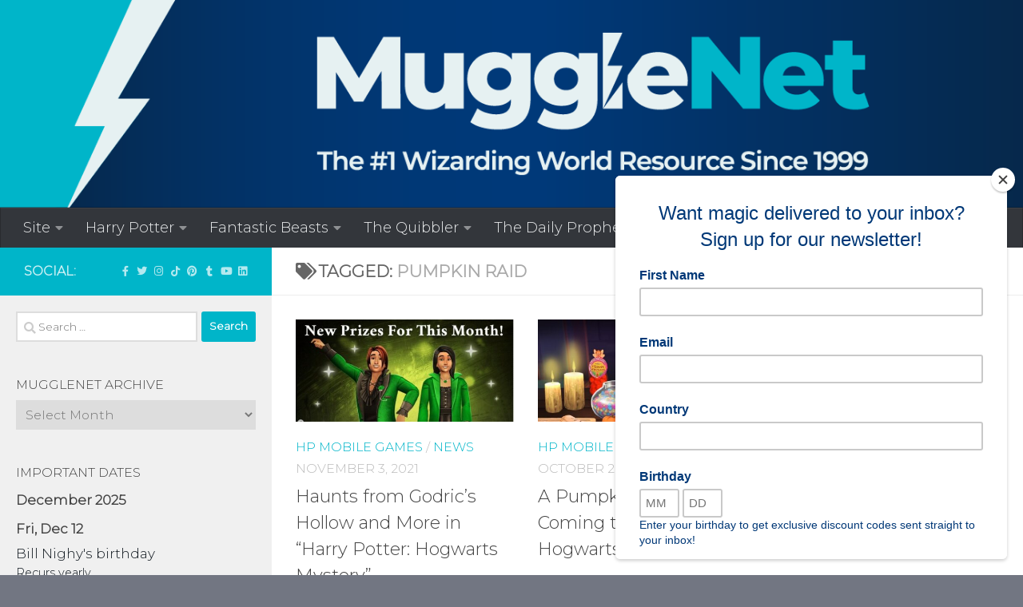

--- FILE ---
content_type: text/html; charset=utf-8
request_url: https://scripts.mediavine.com/creativeBlocks
body_size: 493
content:
{"24947":true,"26103":true,"7830567":true,"7916366":true,"7916373":true,"7916392":true,"7916407":true,"7916408":true,"7917671":true,"7950127":true,"7955257":true,"7955260":true,"7988411":true,"8000177":true,"8000189":true,"8000193":true,"8000199":true,"8028124":true,"8028125":true,"8037253":true,"8063330":true,"8063331":true,"8064617":true,"8066481":true,"8073419":true,"8106423":true,"8106424":true,"8106425":true,"37956876":true,"689307571":true,"689309766":true,"689314656":true,"689315547":true,"689317334":true,"696273037":true,"698891805":true,"698892208":true,"698899286":true,"2249:698891805":true,"2249:698892208":true,"2249:698895893":true,"2249:698899286":true,"2307:epyvmy1b":true,"2662_193864_T24043705":true,"2662_193864_T24043706":true,"2662_193864_T24659489":true,"2662_193864_T24659560":true,"2662_193864_T25303379":true,"2662_193864_T25561415":true,"2662_193864_T25765264":true,"2662_193864_T26001827":true,"2662_193864_T26024475":true,"2662_193864_T26024570":true,"2974:7916408":true,"4771_148133_1610185652":true,"4vnlqfl8":true,"5700:698875350":true,"578698680203887225":true,"578965099979357359":true,"579784355410878615":true,"584288001718467150":true,"585283105436917834":true,"585551515900002346":true,"590692676859841154":true,"592768399865572879":true,"592962015326747355":true,"593573505744468627":true,"8341_230212_T25708776":true,"8341_230212_T25708783":true,"8341_230212_T25980330":true,"8341_230212_T25980331":true,"ajbndlde":true,"cr-efx15m1xz7vjv":true,"lgxex66q":true,"tdh90yh4":true,"upt8jr2c":true}